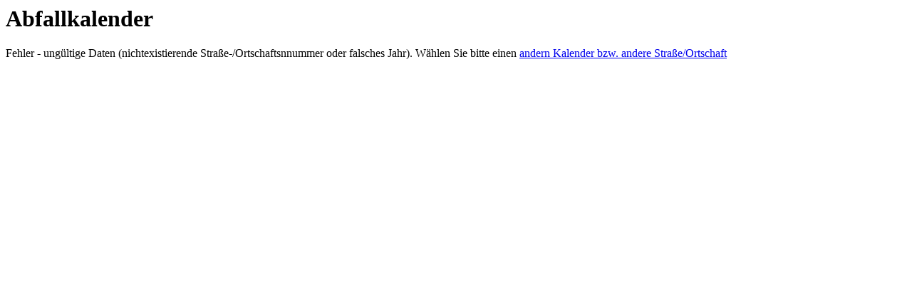

--- FILE ---
content_type: text/html; charset=windows-1252
request_url: https://service.bavweb.de/abfuhrkalender/pdfanzeige.php?sid=893&jid=2024&filternr=
body_size: 55
content:

   <h1>Abfallkalender</h1>
   <p>Fehler - ungültige Daten (nichtexistierende Straße-/Ortschaftsnnummer oder falsches Jahr). Wählen Sie bitte einen <a href="./">andern Kalender bzw. andere Straße/Ortschaft</a></p>